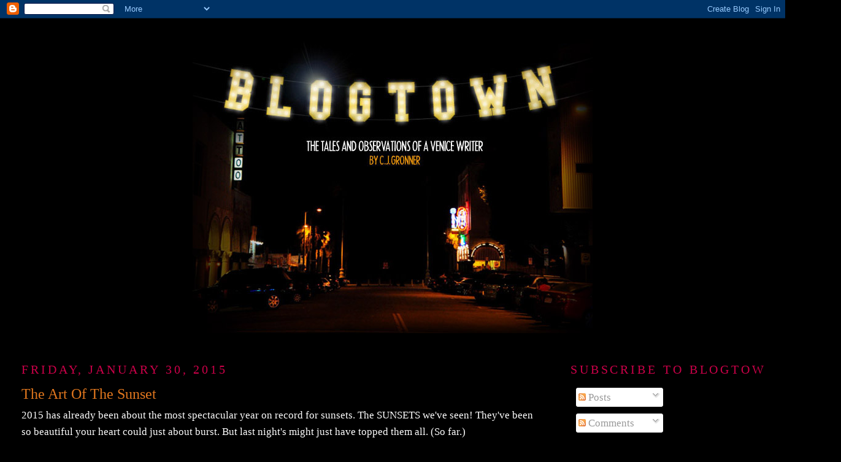

--- FILE ---
content_type: text/html; charset=utf-8
request_url: https://www.google.com/recaptcha/api2/aframe
body_size: 270
content:
<!DOCTYPE HTML><html><head><meta http-equiv="content-type" content="text/html; charset=UTF-8"></head><body><script nonce="X67UzNqOj7L2Fzjg8NqvJA">/** Anti-fraud and anti-abuse applications only. See google.com/recaptcha */ try{var clients={'sodar':'https://pagead2.googlesyndication.com/pagead/sodar?'};window.addEventListener("message",function(a){try{if(a.source===window.parent){var b=JSON.parse(a.data);var c=clients[b['id']];if(c){var d=document.createElement('img');d.src=c+b['params']+'&rc='+(localStorage.getItem("rc::a")?sessionStorage.getItem("rc::b"):"");window.document.body.appendChild(d);sessionStorage.setItem("rc::e",parseInt(sessionStorage.getItem("rc::e")||0)+1);localStorage.setItem("rc::h",'1769982804414');}}}catch(b){}});window.parent.postMessage("_grecaptcha_ready", "*");}catch(b){}</script></body></html>